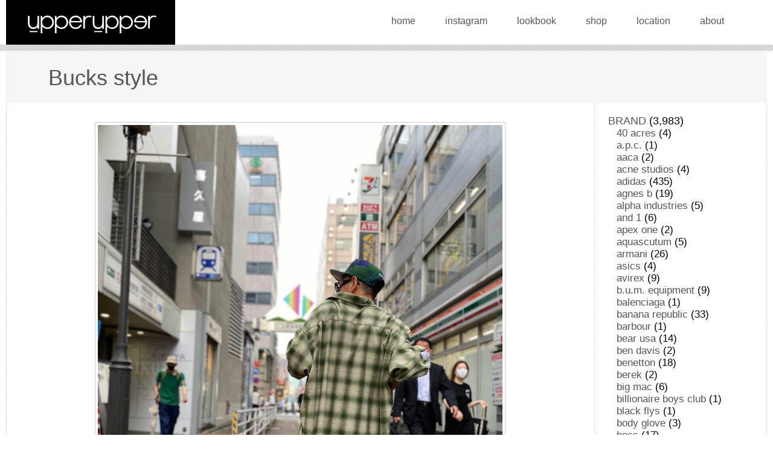

--- FILE ---
content_type: text/html; charset=UTF-8
request_url: https://upperupper.jp/2022/05/28/bucks_style_3/
body_size: 18082
content:
<!doctype html>
<html lang="ja">
<head>
<meta charset="UTF-8">
<meta name="viewport" content="width=device-width,initial-scale=1.0">
<title>Bucks style &#8211; upperupper</title>
<meta name='robots' content='max-image-preview:large' />
<style id='wp-img-auto-sizes-contain-inline-css'>
img:is([sizes=auto i],[sizes^="auto," i]){contain-intrinsic-size:3000px 1500px}
/*# sourceURL=wp-img-auto-sizes-contain-inline-css */
</style>
<style id='wp-block-library-inline-css'>
:root{--wp-block-synced-color:#7a00df;--wp-block-synced-color--rgb:122,0,223;--wp-bound-block-color:var(--wp-block-synced-color);--wp-editor-canvas-background:#ddd;--wp-admin-theme-color:#007cba;--wp-admin-theme-color--rgb:0,124,186;--wp-admin-theme-color-darker-10:#006ba1;--wp-admin-theme-color-darker-10--rgb:0,107,160.5;--wp-admin-theme-color-darker-20:#005a87;--wp-admin-theme-color-darker-20--rgb:0,90,135;--wp-admin-border-width-focus:2px}@media (min-resolution:192dpi){:root{--wp-admin-border-width-focus:1.5px}}.wp-element-button{cursor:pointer}:root .has-very-light-gray-background-color{background-color:#eee}:root .has-very-dark-gray-background-color{background-color:#313131}:root .has-very-light-gray-color{color:#eee}:root .has-very-dark-gray-color{color:#313131}:root .has-vivid-green-cyan-to-vivid-cyan-blue-gradient-background{background:linear-gradient(135deg,#00d084,#0693e3)}:root .has-purple-crush-gradient-background{background:linear-gradient(135deg,#34e2e4,#4721fb 50%,#ab1dfe)}:root .has-hazy-dawn-gradient-background{background:linear-gradient(135deg,#faaca8,#dad0ec)}:root .has-subdued-olive-gradient-background{background:linear-gradient(135deg,#fafae1,#67a671)}:root .has-atomic-cream-gradient-background{background:linear-gradient(135deg,#fdd79a,#004a59)}:root .has-nightshade-gradient-background{background:linear-gradient(135deg,#330968,#31cdcf)}:root .has-midnight-gradient-background{background:linear-gradient(135deg,#020381,#2874fc)}:root{--wp--preset--font-size--normal:16px;--wp--preset--font-size--huge:42px}.has-regular-font-size{font-size:1em}.has-larger-font-size{font-size:2.625em}.has-normal-font-size{font-size:var(--wp--preset--font-size--normal)}.has-huge-font-size{font-size:var(--wp--preset--font-size--huge)}.has-text-align-center{text-align:center}.has-text-align-left{text-align:left}.has-text-align-right{text-align:right}.has-fit-text{white-space:nowrap!important}#end-resizable-editor-section{display:none}.aligncenter{clear:both}.items-justified-left{justify-content:flex-start}.items-justified-center{justify-content:center}.items-justified-right{justify-content:flex-end}.items-justified-space-between{justify-content:space-between}.screen-reader-text{border:0;clip-path:inset(50%);height:1px;margin:-1px;overflow:hidden;padding:0;position:absolute;width:1px;word-wrap:normal!important}.screen-reader-text:focus{background-color:#ddd;clip-path:none;color:#444;display:block;font-size:1em;height:auto;left:5px;line-height:normal;padding:15px 23px 14px;text-decoration:none;top:5px;width:auto;z-index:100000}html :where(.has-border-color){border-style:solid}html :where([style*=border-top-color]){border-top-style:solid}html :where([style*=border-right-color]){border-right-style:solid}html :where([style*=border-bottom-color]){border-bottom-style:solid}html :where([style*=border-left-color]){border-left-style:solid}html :where([style*=border-width]){border-style:solid}html :where([style*=border-top-width]){border-top-style:solid}html :where([style*=border-right-width]){border-right-style:solid}html :where([style*=border-bottom-width]){border-bottom-style:solid}html :where([style*=border-left-width]){border-left-style:solid}html :where(img[class*=wp-image-]){height:auto;max-width:100%}:where(figure){margin:0 0 1em}html :where(.is-position-sticky){--wp-admin--admin-bar--position-offset:var(--wp-admin--admin-bar--height,0px)}@media screen and (max-width:600px){html :where(.is-position-sticky){--wp-admin--admin-bar--position-offset:0px}}

/*# sourceURL=wp-block-library-inline-css */
</style><style id='wp-block-archives-inline-css'>
.wp-block-archives{box-sizing:border-box}.wp-block-archives-dropdown label{display:block}
/*# sourceURL=https://upperupper.jp/cwp/wp-includes/blocks/archives/style.min.css */
</style>
<style id='wp-block-categories-inline-css'>
.wp-block-categories{box-sizing:border-box}.wp-block-categories.alignleft{margin-right:2em}.wp-block-categories.alignright{margin-left:2em}.wp-block-categories.wp-block-categories-dropdown.aligncenter{text-align:center}.wp-block-categories .wp-block-categories__label{display:block;width:100%}
/*# sourceURL=https://upperupper.jp/cwp/wp-includes/blocks/categories/style.min.css */
</style>
<style id='wp-block-image-inline-css'>
.wp-block-image>a,.wp-block-image>figure>a{display:inline-block}.wp-block-image img{box-sizing:border-box;height:auto;max-width:100%;vertical-align:bottom}@media not (prefers-reduced-motion){.wp-block-image img.hide{visibility:hidden}.wp-block-image img.show{animation:show-content-image .4s}}.wp-block-image[style*=border-radius] img,.wp-block-image[style*=border-radius]>a{border-radius:inherit}.wp-block-image.has-custom-border img{box-sizing:border-box}.wp-block-image.aligncenter{text-align:center}.wp-block-image.alignfull>a,.wp-block-image.alignwide>a{width:100%}.wp-block-image.alignfull img,.wp-block-image.alignwide img{height:auto;width:100%}.wp-block-image .aligncenter,.wp-block-image .alignleft,.wp-block-image .alignright,.wp-block-image.aligncenter,.wp-block-image.alignleft,.wp-block-image.alignright{display:table}.wp-block-image .aligncenter>figcaption,.wp-block-image .alignleft>figcaption,.wp-block-image .alignright>figcaption,.wp-block-image.aligncenter>figcaption,.wp-block-image.alignleft>figcaption,.wp-block-image.alignright>figcaption{caption-side:bottom;display:table-caption}.wp-block-image .alignleft{float:left;margin:.5em 1em .5em 0}.wp-block-image .alignright{float:right;margin:.5em 0 .5em 1em}.wp-block-image .aligncenter{margin-left:auto;margin-right:auto}.wp-block-image :where(figcaption){margin-bottom:1em;margin-top:.5em}.wp-block-image.is-style-circle-mask img{border-radius:9999px}@supports ((-webkit-mask-image:none) or (mask-image:none)) or (-webkit-mask-image:none){.wp-block-image.is-style-circle-mask img{border-radius:0;-webkit-mask-image:url('data:image/svg+xml;utf8,<svg viewBox="0 0 100 100" xmlns="http://www.w3.org/2000/svg"><circle cx="50" cy="50" r="50"/></svg>');mask-image:url('data:image/svg+xml;utf8,<svg viewBox="0 0 100 100" xmlns="http://www.w3.org/2000/svg"><circle cx="50" cy="50" r="50"/></svg>');mask-mode:alpha;-webkit-mask-position:center;mask-position:center;-webkit-mask-repeat:no-repeat;mask-repeat:no-repeat;-webkit-mask-size:contain;mask-size:contain}}:root :where(.wp-block-image.is-style-rounded img,.wp-block-image .is-style-rounded img){border-radius:9999px}.wp-block-image figure{margin:0}.wp-lightbox-container{display:flex;flex-direction:column;position:relative}.wp-lightbox-container img{cursor:zoom-in}.wp-lightbox-container img:hover+button{opacity:1}.wp-lightbox-container button{align-items:center;backdrop-filter:blur(16px) saturate(180%);background-color:#5a5a5a40;border:none;border-radius:4px;cursor:zoom-in;display:flex;height:20px;justify-content:center;opacity:0;padding:0;position:absolute;right:16px;text-align:center;top:16px;width:20px;z-index:100}@media not (prefers-reduced-motion){.wp-lightbox-container button{transition:opacity .2s ease}}.wp-lightbox-container button:focus-visible{outline:3px auto #5a5a5a40;outline:3px auto -webkit-focus-ring-color;outline-offset:3px}.wp-lightbox-container button:hover{cursor:pointer;opacity:1}.wp-lightbox-container button:focus{opacity:1}.wp-lightbox-container button:focus,.wp-lightbox-container button:hover,.wp-lightbox-container button:not(:hover):not(:active):not(.has-background){background-color:#5a5a5a40;border:none}.wp-lightbox-overlay{box-sizing:border-box;cursor:zoom-out;height:100vh;left:0;overflow:hidden;position:fixed;top:0;visibility:hidden;width:100%;z-index:100000}.wp-lightbox-overlay .close-button{align-items:center;cursor:pointer;display:flex;justify-content:center;min-height:40px;min-width:40px;padding:0;position:absolute;right:calc(env(safe-area-inset-right) + 16px);top:calc(env(safe-area-inset-top) + 16px);z-index:5000000}.wp-lightbox-overlay .close-button:focus,.wp-lightbox-overlay .close-button:hover,.wp-lightbox-overlay .close-button:not(:hover):not(:active):not(.has-background){background:none;border:none}.wp-lightbox-overlay .lightbox-image-container{height:var(--wp--lightbox-container-height);left:50%;overflow:hidden;position:absolute;top:50%;transform:translate(-50%,-50%);transform-origin:top left;width:var(--wp--lightbox-container-width);z-index:9999999999}.wp-lightbox-overlay .wp-block-image{align-items:center;box-sizing:border-box;display:flex;height:100%;justify-content:center;margin:0;position:relative;transform-origin:0 0;width:100%;z-index:3000000}.wp-lightbox-overlay .wp-block-image img{height:var(--wp--lightbox-image-height);min-height:var(--wp--lightbox-image-height);min-width:var(--wp--lightbox-image-width);width:var(--wp--lightbox-image-width)}.wp-lightbox-overlay .wp-block-image figcaption{display:none}.wp-lightbox-overlay button{background:none;border:none}.wp-lightbox-overlay .scrim{background-color:#fff;height:100%;opacity:.9;position:absolute;width:100%;z-index:2000000}.wp-lightbox-overlay.active{visibility:visible}@media not (prefers-reduced-motion){.wp-lightbox-overlay.active{animation:turn-on-visibility .25s both}.wp-lightbox-overlay.active img{animation:turn-on-visibility .35s both}.wp-lightbox-overlay.show-closing-animation:not(.active){animation:turn-off-visibility .35s both}.wp-lightbox-overlay.show-closing-animation:not(.active) img{animation:turn-off-visibility .25s both}.wp-lightbox-overlay.zoom.active{animation:none;opacity:1;visibility:visible}.wp-lightbox-overlay.zoom.active .lightbox-image-container{animation:lightbox-zoom-in .4s}.wp-lightbox-overlay.zoom.active .lightbox-image-container img{animation:none}.wp-lightbox-overlay.zoom.active .scrim{animation:turn-on-visibility .4s forwards}.wp-lightbox-overlay.zoom.show-closing-animation:not(.active){animation:none}.wp-lightbox-overlay.zoom.show-closing-animation:not(.active) .lightbox-image-container{animation:lightbox-zoom-out .4s}.wp-lightbox-overlay.zoom.show-closing-animation:not(.active) .lightbox-image-container img{animation:none}.wp-lightbox-overlay.zoom.show-closing-animation:not(.active) .scrim{animation:turn-off-visibility .4s forwards}}@keyframes show-content-image{0%{visibility:hidden}99%{visibility:hidden}to{visibility:visible}}@keyframes turn-on-visibility{0%{opacity:0}to{opacity:1}}@keyframes turn-off-visibility{0%{opacity:1;visibility:visible}99%{opacity:0;visibility:visible}to{opacity:0;visibility:hidden}}@keyframes lightbox-zoom-in{0%{transform:translate(calc((-100vw + var(--wp--lightbox-scrollbar-width))/2 + var(--wp--lightbox-initial-left-position)),calc(-50vh + var(--wp--lightbox-initial-top-position))) scale(var(--wp--lightbox-scale))}to{transform:translate(-50%,-50%) scale(1)}}@keyframes lightbox-zoom-out{0%{transform:translate(-50%,-50%) scale(1);visibility:visible}99%{visibility:visible}to{transform:translate(calc((-100vw + var(--wp--lightbox-scrollbar-width))/2 + var(--wp--lightbox-initial-left-position)),calc(-50vh + var(--wp--lightbox-initial-top-position))) scale(var(--wp--lightbox-scale));visibility:hidden}}
/*# sourceURL=https://upperupper.jp/cwp/wp-includes/blocks/image/style.min.css */
</style>
<style id='wp-block-group-inline-css'>
.wp-block-group{box-sizing:border-box}:where(.wp-block-group.wp-block-group-is-layout-constrained){position:relative}
/*# sourceURL=https://upperupper.jp/cwp/wp-includes/blocks/group/style.min.css */
</style>
<style id='wp-block-paragraph-inline-css'>
.is-small-text{font-size:.875em}.is-regular-text{font-size:1em}.is-large-text{font-size:2.25em}.is-larger-text{font-size:3em}.has-drop-cap:not(:focus):first-letter{float:left;font-size:8.4em;font-style:normal;font-weight:100;line-height:.68;margin:.05em .1em 0 0;text-transform:uppercase}body.rtl .has-drop-cap:not(:focus):first-letter{float:none;margin-left:.1em}p.has-drop-cap.has-background{overflow:hidden}:root :where(p.has-background){padding:1.25em 2.375em}:where(p.has-text-color:not(.has-link-color)) a{color:inherit}p.has-text-align-left[style*="writing-mode:vertical-lr"],p.has-text-align-right[style*="writing-mode:vertical-rl"]{rotate:180deg}
/*# sourceURL=https://upperupper.jp/cwp/wp-includes/blocks/paragraph/style.min.css */
</style>
<link rel='stylesheet' id='wc-blocks-style-css' href='https://upperupper.jp/cwp/wp-content/plugins/woocommerce/assets/client/blocks/wc-blocks.css?ver=wc-10.3.7' media='all' />
<style id='global-styles-inline-css'>
:root{--wp--preset--aspect-ratio--square: 1;--wp--preset--aspect-ratio--4-3: 4/3;--wp--preset--aspect-ratio--3-4: 3/4;--wp--preset--aspect-ratio--3-2: 3/2;--wp--preset--aspect-ratio--2-3: 2/3;--wp--preset--aspect-ratio--16-9: 16/9;--wp--preset--aspect-ratio--9-16: 9/16;--wp--preset--color--black: #000000;--wp--preset--color--cyan-bluish-gray: #abb8c3;--wp--preset--color--white: #ffffff;--wp--preset--color--pale-pink: #f78da7;--wp--preset--color--vivid-red: #cf2e2e;--wp--preset--color--luminous-vivid-orange: #ff6900;--wp--preset--color--luminous-vivid-amber: #fcb900;--wp--preset--color--light-green-cyan: #7bdcb5;--wp--preset--color--vivid-green-cyan: #00d084;--wp--preset--color--pale-cyan-blue: #8ed1fc;--wp--preset--color--vivid-cyan-blue: #0693e3;--wp--preset--color--vivid-purple: #9b51e0;--wp--preset--gradient--vivid-cyan-blue-to-vivid-purple: linear-gradient(135deg,rgb(6,147,227) 0%,rgb(155,81,224) 100%);--wp--preset--gradient--light-green-cyan-to-vivid-green-cyan: linear-gradient(135deg,rgb(122,220,180) 0%,rgb(0,208,130) 100%);--wp--preset--gradient--luminous-vivid-amber-to-luminous-vivid-orange: linear-gradient(135deg,rgb(252,185,0) 0%,rgb(255,105,0) 100%);--wp--preset--gradient--luminous-vivid-orange-to-vivid-red: linear-gradient(135deg,rgb(255,105,0) 0%,rgb(207,46,46) 100%);--wp--preset--gradient--very-light-gray-to-cyan-bluish-gray: linear-gradient(135deg,rgb(238,238,238) 0%,rgb(169,184,195) 100%);--wp--preset--gradient--cool-to-warm-spectrum: linear-gradient(135deg,rgb(74,234,220) 0%,rgb(151,120,209) 20%,rgb(207,42,186) 40%,rgb(238,44,130) 60%,rgb(251,105,98) 80%,rgb(254,248,76) 100%);--wp--preset--gradient--blush-light-purple: linear-gradient(135deg,rgb(255,206,236) 0%,rgb(152,150,240) 100%);--wp--preset--gradient--blush-bordeaux: linear-gradient(135deg,rgb(254,205,165) 0%,rgb(254,45,45) 50%,rgb(107,0,62) 100%);--wp--preset--gradient--luminous-dusk: linear-gradient(135deg,rgb(255,203,112) 0%,rgb(199,81,192) 50%,rgb(65,88,208) 100%);--wp--preset--gradient--pale-ocean: linear-gradient(135deg,rgb(255,245,203) 0%,rgb(182,227,212) 50%,rgb(51,167,181) 100%);--wp--preset--gradient--electric-grass: linear-gradient(135deg,rgb(202,248,128) 0%,rgb(113,206,126) 100%);--wp--preset--gradient--midnight: linear-gradient(135deg,rgb(2,3,129) 0%,rgb(40,116,252) 100%);--wp--preset--font-size--small: 13px;--wp--preset--font-size--medium: 20px;--wp--preset--font-size--large: 36px;--wp--preset--font-size--x-large: 42px;--wp--preset--spacing--20: 0.44rem;--wp--preset--spacing--30: 0.67rem;--wp--preset--spacing--40: 1rem;--wp--preset--spacing--50: 1.5rem;--wp--preset--spacing--60: 2.25rem;--wp--preset--spacing--70: 3.38rem;--wp--preset--spacing--80: 5.06rem;--wp--preset--shadow--natural: 6px 6px 9px rgba(0, 0, 0, 0.2);--wp--preset--shadow--deep: 12px 12px 50px rgba(0, 0, 0, 0.4);--wp--preset--shadow--sharp: 6px 6px 0px rgba(0, 0, 0, 0.2);--wp--preset--shadow--outlined: 6px 6px 0px -3px rgb(255, 255, 255), 6px 6px rgb(0, 0, 0);--wp--preset--shadow--crisp: 6px 6px 0px rgb(0, 0, 0);}:where(.is-layout-flex){gap: 0.5em;}:where(.is-layout-grid){gap: 0.5em;}body .is-layout-flex{display: flex;}.is-layout-flex{flex-wrap: wrap;align-items: center;}.is-layout-flex > :is(*, div){margin: 0;}body .is-layout-grid{display: grid;}.is-layout-grid > :is(*, div){margin: 0;}:where(.wp-block-columns.is-layout-flex){gap: 2em;}:where(.wp-block-columns.is-layout-grid){gap: 2em;}:where(.wp-block-post-template.is-layout-flex){gap: 1.25em;}:where(.wp-block-post-template.is-layout-grid){gap: 1.25em;}.has-black-color{color: var(--wp--preset--color--black) !important;}.has-cyan-bluish-gray-color{color: var(--wp--preset--color--cyan-bluish-gray) !important;}.has-white-color{color: var(--wp--preset--color--white) !important;}.has-pale-pink-color{color: var(--wp--preset--color--pale-pink) !important;}.has-vivid-red-color{color: var(--wp--preset--color--vivid-red) !important;}.has-luminous-vivid-orange-color{color: var(--wp--preset--color--luminous-vivid-orange) !important;}.has-luminous-vivid-amber-color{color: var(--wp--preset--color--luminous-vivid-amber) !important;}.has-light-green-cyan-color{color: var(--wp--preset--color--light-green-cyan) !important;}.has-vivid-green-cyan-color{color: var(--wp--preset--color--vivid-green-cyan) !important;}.has-pale-cyan-blue-color{color: var(--wp--preset--color--pale-cyan-blue) !important;}.has-vivid-cyan-blue-color{color: var(--wp--preset--color--vivid-cyan-blue) !important;}.has-vivid-purple-color{color: var(--wp--preset--color--vivid-purple) !important;}.has-black-background-color{background-color: var(--wp--preset--color--black) !important;}.has-cyan-bluish-gray-background-color{background-color: var(--wp--preset--color--cyan-bluish-gray) !important;}.has-white-background-color{background-color: var(--wp--preset--color--white) !important;}.has-pale-pink-background-color{background-color: var(--wp--preset--color--pale-pink) !important;}.has-vivid-red-background-color{background-color: var(--wp--preset--color--vivid-red) !important;}.has-luminous-vivid-orange-background-color{background-color: var(--wp--preset--color--luminous-vivid-orange) !important;}.has-luminous-vivid-amber-background-color{background-color: var(--wp--preset--color--luminous-vivid-amber) !important;}.has-light-green-cyan-background-color{background-color: var(--wp--preset--color--light-green-cyan) !important;}.has-vivid-green-cyan-background-color{background-color: var(--wp--preset--color--vivid-green-cyan) !important;}.has-pale-cyan-blue-background-color{background-color: var(--wp--preset--color--pale-cyan-blue) !important;}.has-vivid-cyan-blue-background-color{background-color: var(--wp--preset--color--vivid-cyan-blue) !important;}.has-vivid-purple-background-color{background-color: var(--wp--preset--color--vivid-purple) !important;}.has-black-border-color{border-color: var(--wp--preset--color--black) !important;}.has-cyan-bluish-gray-border-color{border-color: var(--wp--preset--color--cyan-bluish-gray) !important;}.has-white-border-color{border-color: var(--wp--preset--color--white) !important;}.has-pale-pink-border-color{border-color: var(--wp--preset--color--pale-pink) !important;}.has-vivid-red-border-color{border-color: var(--wp--preset--color--vivid-red) !important;}.has-luminous-vivid-orange-border-color{border-color: var(--wp--preset--color--luminous-vivid-orange) !important;}.has-luminous-vivid-amber-border-color{border-color: var(--wp--preset--color--luminous-vivid-amber) !important;}.has-light-green-cyan-border-color{border-color: var(--wp--preset--color--light-green-cyan) !important;}.has-vivid-green-cyan-border-color{border-color: var(--wp--preset--color--vivid-green-cyan) !important;}.has-pale-cyan-blue-border-color{border-color: var(--wp--preset--color--pale-cyan-blue) !important;}.has-vivid-cyan-blue-border-color{border-color: var(--wp--preset--color--vivid-cyan-blue) !important;}.has-vivid-purple-border-color{border-color: var(--wp--preset--color--vivid-purple) !important;}.has-vivid-cyan-blue-to-vivid-purple-gradient-background{background: var(--wp--preset--gradient--vivid-cyan-blue-to-vivid-purple) !important;}.has-light-green-cyan-to-vivid-green-cyan-gradient-background{background: var(--wp--preset--gradient--light-green-cyan-to-vivid-green-cyan) !important;}.has-luminous-vivid-amber-to-luminous-vivid-orange-gradient-background{background: var(--wp--preset--gradient--luminous-vivid-amber-to-luminous-vivid-orange) !important;}.has-luminous-vivid-orange-to-vivid-red-gradient-background{background: var(--wp--preset--gradient--luminous-vivid-orange-to-vivid-red) !important;}.has-very-light-gray-to-cyan-bluish-gray-gradient-background{background: var(--wp--preset--gradient--very-light-gray-to-cyan-bluish-gray) !important;}.has-cool-to-warm-spectrum-gradient-background{background: var(--wp--preset--gradient--cool-to-warm-spectrum) !important;}.has-blush-light-purple-gradient-background{background: var(--wp--preset--gradient--blush-light-purple) !important;}.has-blush-bordeaux-gradient-background{background: var(--wp--preset--gradient--blush-bordeaux) !important;}.has-luminous-dusk-gradient-background{background: var(--wp--preset--gradient--luminous-dusk) !important;}.has-pale-ocean-gradient-background{background: var(--wp--preset--gradient--pale-ocean) !important;}.has-electric-grass-gradient-background{background: var(--wp--preset--gradient--electric-grass) !important;}.has-midnight-gradient-background{background: var(--wp--preset--gradient--midnight) !important;}.has-small-font-size{font-size: var(--wp--preset--font-size--small) !important;}.has-medium-font-size{font-size: var(--wp--preset--font-size--medium) !important;}.has-large-font-size{font-size: var(--wp--preset--font-size--large) !important;}.has-x-large-font-size{font-size: var(--wp--preset--font-size--x-large) !important;}
/*# sourceURL=global-styles-inline-css */
</style>

<style id='classic-theme-styles-inline-css'>
/*! This file is auto-generated */
.wp-block-button__link{color:#fff;background-color:#32373c;border-radius:9999px;box-shadow:none;text-decoration:none;padding:calc(.667em + 2px) calc(1.333em + 2px);font-size:1.125em}.wp-block-file__button{background:#32373c;color:#fff;text-decoration:none}
/*# sourceURL=/wp-includes/css/classic-themes.min.css */
</style>
<link rel='stylesheet' id='woocommerce-layout-css' href='https://upperupper.jp/cwp/wp-content/plugins/woocommerce/assets/css/woocommerce-layout.css?ver=10.3.7' media='all' />
<link rel='stylesheet' id='woocommerce-smallscreen-css' href='https://upperupper.jp/cwp/wp-content/plugins/woocommerce/assets/css/woocommerce-smallscreen.css?ver=10.3.7' media='only screen and (max-width: 768px)' />
<link rel='stylesheet' id='woocommerce-general-css' href='https://upperupper.jp/cwp/wp-content/plugins/woocommerce/assets/css/woocommerce.css?ver=10.3.7' media='all' />
<style id='woocommerce-inline-inline-css'>
.woocommerce form .form-row .required { visibility: visible; }
/*# sourceURL=woocommerce-inline-inline-css */
</style>
<link rel='stylesheet' id='gateway-css' href='https://upperupper.jp/cwp/wp-content/plugins/woocommerce-paypal-payments/modules/ppcp-button/assets/css/gateway.css?ver=3.3.2' media='all' />
<link rel='stylesheet' id='brands-styles-css' href='https://upperupper.jp/cwp/wp-content/plugins/woocommerce/assets/css/brands.css?ver=10.3.7' media='all' />
<link rel='stylesheet' id='upperupper-style-css' href='https://upperupper.jp/cwp/wp-content/themes/upperupper/style.css?ver=1.0.0' media='all and (min-width:1024px)' />
<link rel='stylesheet' id='upperupper-style2-css' href='https://upperupper.jp/cwp/wp-content/themes/upperupper/mobile.css?ver=1.0.0' media='all and (max-width:1023px)' />
<script src="https://upperupper.jp/cwp/wp-content/themes/upperupper/js/jquery-3.6.0.min.js?ver=3.6.0" id="jquery-js"></script>
<script src="https://upperupper.jp/cwp/wp-content/themes/upperupper/js/jquery-migrate-3.3.2.min.js?ver=3.3.2" id="jquery-migrate-js"></script>
<script src="https://upperupper.jp/cwp/wp-content/plugins/woocommerce/assets/js/jquery-blockui/jquery.blockUI.min.js?ver=2.7.0-wc.10.3.7" id="wc-jquery-blockui-js" defer data-wp-strategy="defer"></script>
<script id="wc-add-to-cart-js-extra">
var wc_add_to_cart_params = {"ajax_url":"/cwp/wp-admin/admin-ajax.php","wc_ajax_url":"/?wc-ajax=%%endpoint%%","i18n_view_cart":"\u30ab\u30fc\u30c8\u3092\u8868\u793a","cart_url":"https://upperupper.jp/cart/","is_cart":"","cart_redirect_after_add":"no"};
//# sourceURL=wc-add-to-cart-js-extra
</script>
<script src="https://upperupper.jp/cwp/wp-content/plugins/woocommerce/assets/js/frontend/add-to-cart.min.js?ver=10.3.7" id="wc-add-to-cart-js" defer data-wp-strategy="defer"></script>
<script src="https://upperupper.jp/cwp/wp-content/plugins/woocommerce/assets/js/js-cookie/js.cookie.min.js?ver=2.1.4-wc.10.3.7" id="wc-js-cookie-js" defer data-wp-strategy="defer"></script>
<script id="woocommerce-js-extra">
var woocommerce_params = {"ajax_url":"/cwp/wp-admin/admin-ajax.php","wc_ajax_url":"/?wc-ajax=%%endpoint%%","i18n_password_show":"Show password","i18n_password_hide":"Hide password"};
//# sourceURL=woocommerce-js-extra
</script>
<script src="https://upperupper.jp/cwp/wp-content/plugins/woocommerce/assets/js/frontend/woocommerce.min.js?ver=10.3.7" id="woocommerce-js" defer data-wp-strategy="defer"></script>
	<noscript><style>.woocommerce-product-gallery{ opacity: 1 !important; }</style></noscript>
	
<link rel='stylesheet' id='wc-stripe-blocks-checkout-style-css' href='https://upperupper.jp/cwp/wp-content/plugins/woocommerce-gateway-stripe/build/upe-blocks.css?ver=5149cca93b0373758856' media='all' />
</head>

<body class="wp-singular post-template-default single single-post postid-5195 single-format-standard wp-theme-upperupper theme-upperupper woocommerce-no-js">

<div id="header">
<div class="header_inner">
<h1 id="logo" class="gradation"><a href="https://upperupper.jp/" rel="home"><img src="https://upperupper.jp/cwp/wp-content/themes/upperupper/img/title_logo.png" width="279" height="64" alt="upperupper"></a></h1>

<ul id="nav">
<li class="btn_home"><a href="https://upperupper.jp/">home</a></li>
<li class="btn_instagram"><a href="https://www.instagram.com/uprupr/" target="_blank">instagram</a></li>
<li class="btn_lookbook"><a href="/lookbook/">lookbook</a></li>
<li class="btn_shop"><a href="https://uprupr.base.shop" target="_blank">shop</a></li>
<li class="btn_location"><a href="/location/">location</a></li>
<li class="btn_about"><a href="https://uprupr.base.shop/about" target="_blank">about</a></li>
</ul>
<!-- .header_inner end--></div>
<!-- #header end--></div>







<main id="contents">
<h1 class="entry-title">Bucks style</h1>
<div id="entryset">

<div id="main" class="entry">

<figure class="wp-block-image"><img decoding="async" src="/lookbookdata/entry_img/%E5%86%99%E7%9C%9F%202022-05-27%2017%2044%2035.jpeg" alt="写真 2022-05-27 17 44 35.jpeg"/></figure>



<figure class="wp-block-image"><img decoding="async" src="/lookbookdata/entry_img/%E5%86%99%E7%9C%9F%202022-05-27%2017%2044%2053.jpeg" alt="写真 2022-05-27 17 44 53.jpeg"/></figure>



<figure class="wp-block-image"><img decoding="async" src="/lookbookdata/entry_img/%E5%86%99%E7%9C%9F%202022-05-27%2017%2050%2053.jpeg" alt="写真 2022-05-27 17 50 53.jpeg"/></figure>



<figure class="wp-block-image"><img decoding="async" src="/lookbookdata/entry_img/%E5%86%99%E7%9C%9F%202022-05-27%2017%2049%2055.jpeg" alt="写真 2022-05-27 17 49 55.jpeg"/></figure>



<figure class="wp-block-image"><img decoding="async" src="/lookbookdata/entry_img/%E5%86%99%E7%9C%9F%202022-05-27%2017%2051%2034.jpeg" alt="写真 2022-05-27 17 51 34.jpeg"/></figure>



<figure class="wp-block-image"><img decoding="async" src="/lookbookdata/entry_img/%E5%86%99%E7%9C%9F%202022-05-27%2017%2055%2054.jpeg" alt="写真 2022-05-27 17 55 54.jpeg"/></figure>



<figure class="wp-block-image"><img decoding="async" src="/lookbookdata/entry_img/%E5%86%99%E7%9C%9F%202022-05-27%2017%2057%2053.jpeg" alt="写真 2022-05-27 17 57 53.jpeg"/></figure>



<p>Carhartt 20&#8217;s shadow plaid cotton shirt XXL ¥6,800+tax</p>



<p>Giorgio Armani 10&#8217;s Italy made black cotton dress shirt M ¥8,300+tax</p>



<p>Polo RL 10&#8217;s pony logo white linen shirt <span style="color: #ff0000;">sold</span></p>



<p>Mitchell &amp; Ness 20&#8217;s NBA Milwaukee Bucks Jumbotron shorts L ¥11,000+tax</p>



<p>Mitchell &amp; Ness 20&#8217;s NBA Milwaukee Bucks marble snapback cap ¥5,000+tax</p>



<p>Salvatore Ferragamo silk scarf ¥7,800+tax</p>



<p>Bostonian 90&#8217;s vintage USA made shell cordovan leather shoes US 8 ¥26,800+tax</p>

<ul class="entry_footer">
<li>Category : <a href="https://upperupper.jp/category/brand/armani/" rel="category tag">armani</a> , <a href="https://upperupper.jp/category/brand/" rel="category tag">BRAND</a> , <a href="https://upperupper.jp/category/brand/carhartt/" rel="category tag">carhartt</a> , <a href="https://upperupper.jp/category/item/headwear/" rel="category tag">headwear</a> , <a href="https://upperupper.jp/category/item/" rel="category tag">ITEM</a> , <a href="https://upperupper.jp/category/brand/mitchell-ness/" rel="category tag">mitchell &amp; ness</a> , <a href="https://upperupper.jp/category/other/" rel="category tag">OTHER</a> , <a href="https://upperupper.jp/category/brand/ralph-lauren/" rel="category tag">ralph lauren</a> , <a href="https://upperupper.jp/category/item/scarf-bandana-tie/" rel="category tag">scarf, bandana, tie</a> , <a href="https://upperupper.jp/category/item/shirt/" rel="category tag">shirt</a> , <a href="https://upperupper.jp/category/item/shoes/" rel="category tag">shoes</a> , <a href="https://upperupper.jp/category/item/shorts/" rel="category tag">shorts</a></li>
<li>28 May, 2022</li>
<!-- entry_footer --></ul>

<ul class="paginator">
<li><a href="https://upperupper.jp/2022/05/27/black_raiders_style_1/" rel="prev">prev</a></li>
<li><a href="https://upperupper.jp/2022/05/28/panthers_style_1/" rel="next">next</a></li>
</ul>


<!-- #main --></div>
<!--entryset end--></div>

<aside id="sub" class="widget-area">
<section id="block-6" class="widget widget_block">
<div class="wp-block-group"><div class="wp-block-group__inner-container is-layout-flow wp-block-group-is-layout-flow"><ul class="wp-block-categories-list wp-block-categories">	<li class="cat-item cat-item-36"><a href="https://upperupper.jp/category/brand/">BRAND</a> (3,983)
<ul class='children'>
	<li class="cat-item cat-item-184"><a href="https://upperupper.jp/category/brand/40-acres/">40 acres</a> (4)
</li>
	<li class="cat-item cat-item-271"><a href="https://upperupper.jp/category/brand/a-p-c/">a.p.c.</a> (1)
</li>
	<li class="cat-item cat-item-297"><a href="https://upperupper.jp/category/brand/aaca/">aaca</a> (2)
</li>
	<li class="cat-item cat-item-223"><a href="https://upperupper.jp/category/brand/acne-studios/">acne studios</a> (4)
</li>
	<li class="cat-item cat-item-43"><a href="https://upperupper.jp/category/brand/adidas/">adidas</a> (435)
</li>
	<li class="cat-item cat-item-107"><a href="https://upperupper.jp/category/brand/agnes-b/">agnes b</a> (19)
</li>
	<li class="cat-item cat-item-233"><a href="https://upperupper.jp/category/brand/alpha-industries/">alpha industries</a> (5)
</li>
	<li class="cat-item cat-item-305"><a href="https://upperupper.jp/category/brand/and-1/">and 1</a> (6)
</li>
	<li class="cat-item cat-item-234"><a href="https://upperupper.jp/category/brand/apex-one/">apex one</a> (2)
</li>
	<li class="cat-item cat-item-237"><a href="https://upperupper.jp/category/brand/aquascutum/">aquascutum</a> (5)
</li>
	<li class="cat-item cat-item-159"><a href="https://upperupper.jp/category/brand/armani/">armani</a> (26)
</li>
	<li class="cat-item cat-item-179"><a href="https://upperupper.jp/category/brand/asics/">asics</a> (4)
</li>
	<li class="cat-item cat-item-212"><a href="https://upperupper.jp/category/brand/avirex/">avirex</a> (9)
</li>
	<li class="cat-item cat-item-222"><a href="https://upperupper.jp/category/brand/b-u-m-equipment/">b.u.m. equipment</a> (9)
</li>
	<li class="cat-item cat-item-279"><a href="https://upperupper.jp/category/brand/balenciaga/">balenciaga</a> (1)
</li>
	<li class="cat-item cat-item-192"><a href="https://upperupper.jp/category/brand/banana-republic/">banana republic</a> (33)
</li>
	<li class="cat-item cat-item-296"><a href="https://upperupper.jp/category/brand/barbour/">barbour</a> (1)
</li>
	<li class="cat-item cat-item-213"><a href="https://upperupper.jp/category/brand/bear-usa/">bear usa</a> (14)
</li>
	<li class="cat-item cat-item-289"><a href="https://upperupper.jp/category/brand/ben-davis/">ben davis</a> (2)
</li>
	<li class="cat-item cat-item-61"><a href="https://upperupper.jp/category/brand/benetton/">benetton</a> (18)
</li>
	<li class="cat-item cat-item-147"><a href="https://upperupper.jp/category/brand/berek/">berek</a> (2)
</li>
	<li class="cat-item cat-item-70"><a href="https://upperupper.jp/category/brand/big-mac/">big mac</a> (6)
</li>
	<li class="cat-item cat-item-301"><a href="https://upperupper.jp/category/brand/billionaire-boys-club/">billionaire boys club</a> (1)
</li>
	<li class="cat-item cat-item-255"><a href="https://upperupper.jp/category/brand/black-flys/">black flys</a> (1)
</li>
	<li class="cat-item cat-item-274"><a href="https://upperupper.jp/category/brand/body-glove/">body glove</a> (3)
</li>
	<li class="cat-item cat-item-228"><a href="https://upperupper.jp/category/brand/boss/">boss</a> (17)
</li>
	<li class="cat-item cat-item-105"><a href="https://upperupper.jp/category/brand/british-knights/">british knights</a> (4)
</li>
	<li class="cat-item cat-item-140"><a href="https://upperupper.jp/category/brand/brooks-brothers/">brooks brothers</a> (19)
</li>
	<li class="cat-item cat-item-227"><a href="https://upperupper.jp/category/brand/bugle-boy/">bugle boy</a> (2)
</li>
	<li class="cat-item cat-item-158"><a href="https://upperupper.jp/category/brand/burberrys/">burberrys</a> (21)
</li>
	<li class="cat-item cat-item-298"><a href="https://upperupper.jp/category/brand/cabelas/">cabela&#039;s</a> (6)
</li>
	<li class="cat-item cat-item-133"><a href="https://upperupper.jp/category/brand/calvin-klein/">calvin klein</a> (53)
</li>
	<li class="cat-item cat-item-276"><a href="https://upperupper.jp/category/brand/canada-goose/">canada goose</a> (1)
</li>
	<li class="cat-item cat-item-167"><a href="https://upperupper.jp/category/brand/carhartt/">carhartt</a> (312)
</li>
	<li class="cat-item cat-item-106"><a href="https://upperupper.jp/category/brand/carters/">carter&#039;s</a> (1)
</li>
	<li class="cat-item cat-item-300"><a href="https://upperupper.jp/category/brand/castelbajac/">castelbajac</a> (5)
</li>
	<li class="cat-item cat-item-262"><a href="https://upperupper.jp/category/brand/caterpillar/">caterpillar</a> (8)
</li>
	<li class="cat-item cat-item-186"><a href="https://upperupper.jp/category/brand/ccm/">ccm</a> (29)
</li>
	<li class="cat-item cat-item-95"><a href="https://upperupper.jp/category/brand/chalk-line/">chalk line</a> (29)
</li>
	<li class="cat-item cat-item-48"><a href="https://upperupper.jp/category/brand/champion/">champion</a> (420)
</li>
	<li class="cat-item cat-item-293"><a href="https://upperupper.jp/category/brand/chase/">chase</a> (11)
</li>
	<li class="cat-item cat-item-108"><a href="https://upperupper.jp/category/brand/chippewa/">chippewa</a> (1)
</li>
	<li class="cat-item cat-item-66"><a href="https://upperupper.jp/category/brand/christian-dior/">christian dior</a> (17)
</li>
	<li class="cat-item cat-item-87"><a href="https://upperupper.jp/category/brand/cliff-engle/">cliff engle</a> (20)
</li>
	<li class="cat-item cat-item-168"><a href="https://upperupper.jp/category/brand/club-monaco/">club monaco</a> (6)
</li>
	<li class="cat-item cat-item-166"><a href="https://upperupper.jp/category/brand/coach/">coach</a> (5)
</li>
	<li class="cat-item cat-item-59"><a href="https://upperupper.jp/category/brand/coca-cola/">coca cola</a> (26)
</li>
	<li class="cat-item cat-item-217"><a href="https://upperupper.jp/category/brand/cole-haan/">cole haan</a> (4)
</li>
	<li class="cat-item cat-item-139"><a href="https://upperupper.jp/category/brand/columbia/">columbia</a> (191)
</li>
	<li class="cat-item cat-item-263"><a href="https://upperupper.jp/category/brand/comme-des-garcons/">comme des garçons</a> (2)
</li>
	<li class="cat-item cat-item-282"><a href="https://upperupper.jp/category/brand/converse/">converse</a> (4)
</li>
	<li class="cat-item cat-item-62"><a href="https://upperupper.jp/category/brand/coogi/">coogi</a> (54)
</li>
	<li class="cat-item cat-item-129"><a href="https://upperupper.jp/category/brand/crazee-wear/">crazee wear</a> (2)
</li>
	<li class="cat-item cat-item-67"><a href="https://upperupper.jp/category/brand/cross-colours/">cross colours</a> (90)
</li>
	<li class="cat-item cat-item-164"><a href="https://upperupper.jp/category/brand/cybertek/">cybertek</a> (2)
</li>
	<li class="cat-item cat-item-215"><a href="https://upperupper.jp/category/brand/danner/">danner</a> (19)
</li>
	<li class="cat-item cat-item-294"><a href="https://upperupper.jp/category/brand/davoucci/">davoucci</a> (8)
</li>
	<li class="cat-item cat-item-286"><a href="https://upperupper.jp/category/brand/denver-hayes/">denver hayes</a> (2)
</li>
	<li class="cat-item cat-item-176"><a href="https://upperupper.jp/category/brand/dickies/">dickies</a> (55)
</li>
	<li class="cat-item cat-item-264"><a href="https://upperupper.jp/category/brand/diesel/">diesel</a> (4)
</li>
	<li class="cat-item cat-item-98"><a href="https://upperupper.jp/category/brand/dkny/">dkny</a> (51)
</li>
	<li class="cat-item cat-item-202"><a href="https://upperupper.jp/category/brand/dobbs/">dobbs</a> (43)
</li>
	<li class="cat-item cat-item-82"><a href="https://upperupper.jp/category/brand/dooney-bourke/">dooney &amp; bourke</a> (3)
</li>
	<li class="cat-item cat-item-91"><a href="https://upperupper.jp/category/brand/double-goose/">double goose</a> (6)
</li>
	<li class="cat-item cat-item-162"><a href="https://upperupper.jp/category/brand/drum-major/">drum major</a> (1)
</li>
	<li class="cat-item cat-item-165"><a href="https://upperupper.jp/category/brand/dunhill/">dunhill</a> (1)
</li>
	<li class="cat-item cat-item-250"><a href="https://upperupper.jp/category/brand/ecko/">ecko</a> (11)
</li>
	<li class="cat-item cat-item-190"><a href="https://upperupper.jp/category/brand/eddie-bauer/">eddie bauer</a> (106)
</li>
	<li class="cat-item cat-item-211"><a href="https://upperupper.jp/category/brand/enyce/">enyce</a> (4)
</li>
	<li class="cat-item cat-item-152"><a href="https://upperupper.jp/category/brand/ernst-engel/">ernst engel</a> (1)
</li>
	<li class="cat-item cat-item-242"><a href="https://upperupper.jp/category/brand/esleep/">esleep</a> (2)
</li>
	<li class="cat-item cat-item-193"><a href="https://upperupper.jp/category/brand/esprit/">esprit</a> (10)
</li>
	<li class="cat-item cat-item-226"><a href="https://upperupper.jp/category/brand/ezze-wear/">ezze wear</a> (2)
</li>
	<li class="cat-item cat-item-136"><a href="https://upperupper.jp/category/brand/felco/">felco</a> (2)
</li>
	<li class="cat-item cat-item-292"><a href="https://upperupper.jp/category/brand/ferragamo/">ferragamo</a> (2)
</li>
	<li class="cat-item cat-item-89"><a href="https://upperupper.jp/category/brand/fila/">fila</a> (49)
</li>
	<li class="cat-item cat-item-285"><a href="https://upperupper.jp/category/brand/filson/">filson</a> (2)
</li>
	<li class="cat-item cat-item-243"><a href="https://upperupper.jp/category/brand/first-down/">first down</a> (1)
</li>
	<li class="cat-item cat-item-283"><a href="https://upperupper.jp/category/brand/fox/">fox</a> (4)
</li>
	<li class="cat-item cat-item-291"><a href="https://upperupper.jp/category/brand/fruit-of-the-loom/">fruit of the loom</a> (11)
</li>
	<li class="cat-item cat-item-175"><a href="https://upperupper.jp/category/brand/fubu/">fubu</a> (120)
</li>
	<li class="cat-item cat-item-163"><a href="https://upperupper.jp/category/brand/fuda-international/">fuda international</a> (5)
</li>
	<li class="cat-item cat-item-143"><a href="https://upperupper.jp/category/brand/g-iii/">g-III</a> (32)
</li>
	<li class="cat-item cat-item-119"><a href="https://upperupper.jp/category/brand/g-h-bass/">g.h. bass</a> (1)
</li>
	<li class="cat-item cat-item-209"><a href="https://upperupper.jp/category/brand/gap/">gap</a> (122)
</li>
	<li class="cat-item cat-item-173"><a href="https://upperupper.jp/category/brand/get-used/">get used</a> (7)
</li>
	<li class="cat-item cat-item-115"><a href="https://upperupper.jp/category/brand/giorgio-armani/">giorgio armani</a> (2)
</li>
	<li class="cat-item cat-item-58"><a href="https://upperupper.jp/category/brand/girbaud/">girbaud</a> (236)
</li>
	<li class="cat-item cat-item-203"><a href="https://upperupper.jp/category/brand/gitano/">gitano</a> (2)
</li>
	<li class="cat-item cat-item-80"><a href="https://upperupper.jp/category/brand/givenchy/">givenchy</a> (9)
</li>
	<li class="cat-item cat-item-127"><a href="https://upperupper.jp/category/brand/gotcha/">gotcha</a> (6)
</li>
	<li class="cat-item cat-item-270"><a href="https://upperupper.jp/category/brand/gramicci/">gramicci</a> (3)
</li>
	<li class="cat-item cat-item-198"><a href="https://upperupper.jp/category/brand/gucci/">gucci</a> (13)
</li>
	<li class="cat-item cat-item-88"><a href="https://upperupper.jp/category/brand/guess/">guess</a> (147)
</li>
	<li class="cat-item cat-item-269"><a href="https://upperupper.jp/category/brand/harley-davidson/">harley davidson</a> (14)
</li>
	<li class="cat-item cat-item-265"><a href="https://upperupper.jp/category/brand/harris-tweed/">harris tweed</a> (12)
</li>
	<li class="cat-item cat-item-169"><a href="https://upperupper.jp/category/brand/helly-hansen/">helly hansen</a> (12)
</li>
	<li class="cat-item cat-item-224"><a href="https://upperupper.jp/category/brand/hobie/">hobie</a> (4)
</li>
	<li class="cat-item cat-item-161"><a href="https://upperupper.jp/category/brand/horace-partridge/">horace partridge</a> (2)
</li>
	<li class="cat-item cat-item-172"><a href="https://upperupper.jp/category/brand/hugo-boss/">hugo boss</a> (9)
</li>
	<li class="cat-item cat-item-272"><a href="https://upperupper.jp/category/brand/hummel/">hummel</a> (1)
</li>
	<li class="cat-item cat-item-96"><a href="https://upperupper.jp/category/brand/hush-puppies/">hush puppies</a> (6)
</li>
	<li class="cat-item cat-item-86"><a href="https://upperupper.jp/category/brand/iceberg/">iceberg</a> (23)
</li>
	<li class="cat-item cat-item-170"><a href="https://upperupper.jp/category/brand/ike-behar/">ike behar</a> (1)
</li>
	<li class="cat-item cat-item-151"><a href="https://upperupper.jp/category/brand/izod/">izod</a> (12)
</li>
	<li class="cat-item cat-item-199"><a href="https://upperupper.jp/category/brand/j-crew/">j.crew</a> (12)
</li>
	<li class="cat-item cat-item-78"><a href="https://upperupper.jp/category/brand/jackie-vital/">jackie vital</a> (3)
</li>
	<li class="cat-item cat-item-225"><a href="https://upperupper.jp/category/brand/jams-world/">jams world</a> (11)
</li>
	<li class="cat-item cat-item-277"><a href="https://upperupper.jp/category/brand/jansport/">jansport</a> (4)
</li>
	<li class="cat-item cat-item-177"><a href="https://upperupper.jp/category/brand/jc-penney/">jc penney</a> (7)
</li>
	<li class="cat-item cat-item-132"><a href="https://upperupper.jp/category/brand/jeff-hamilton/">jeff hamilton</a> (35)
</li>
	<li class="cat-item cat-item-153"><a href="https://upperupper.jp/category/brand/jekel/">jekel</a> (1)
</li>
	<li class="cat-item cat-item-121"><a href="https://upperupper.jp/category/brand/jimmyz/">jimmy&#039;z</a> (1)
</li>
	<li class="cat-item cat-item-118"><a href="https://upperupper.jp/category/brand/jordache/">jordache</a> (4)
</li>
	<li class="cat-item cat-item-185"><a href="https://upperupper.jp/category/brand/jordan/">jordan</a> (42)
</li>
	<li class="cat-item cat-item-65"><a href="https://upperupper.jp/category/brand/kangol/">kangol</a> (167)
</li>
	<li class="cat-item cat-item-278"><a href="https://upperupper.jp/category/brand/kappa/">kappa</a> (8)
</li>
	<li class="cat-item cat-item-200"><a href="https://upperupper.jp/category/brand/karl-kani/">karl kani</a> (18)
</li>
	<li class="cat-item cat-item-120"><a href="https://upperupper.jp/category/brand/kenzo/">kenzo</a> (1)
</li>
	<li class="cat-item cat-item-266"><a href="https://upperupper.jp/category/brand/king-size/">king size</a> (23)
</li>
	<li class="cat-item cat-item-258"><a href="https://upperupper.jp/category/brand/kobe-sportswear/">kobe sportswear</a> (1)
</li>
	<li class="cat-item cat-item-288"><a href="https://upperupper.jp/category/brand/koho/">koho</a> (7)
</li>
	<li class="cat-item cat-item-251"><a href="https://upperupper.jp/category/brand/l-a-gear/">l.a. gear</a> (2)
</li>
	<li class="cat-item cat-item-144"><a href="https://upperupper.jp/category/brand/l-l-bean/">l.l.bean</a> (66)
</li>
	<li class="cat-item cat-item-191"><a href="https://upperupper.jp/category/brand/lacoste/">lacoste</a> (11)
</li>
	<li class="cat-item cat-item-281"><a href="https://upperupper.jp/category/brand/lands-end/">lands&#039; end</a> (11)
</li>
	<li class="cat-item cat-item-229"><a href="https://upperupper.jp/category/brand/le-tigre/">le tigre</a> (1)
</li>
	<li class="cat-item cat-item-194"><a href="https://upperupper.jp/category/brand/lee/">lee</a> (41)
</li>
	<li class="cat-item cat-item-75"><a href="https://upperupper.jp/category/brand/levis/">levi&#039;s</a> (556)
</li>
	<li class="cat-item cat-item-256"><a href="https://upperupper.jp/category/brand/lifes-a-beach/">life&#039;s a beach</a> (1)
</li>
	<li class="cat-item cat-item-122"><a href="https://upperupper.jp/category/brand/lightning-bolt/">lightning bolt</a> (1)
</li>
	<li class="cat-item cat-item-253"><a href="https://upperupper.jp/category/brand/liquid-blue/">liquid blue</a> (12)
</li>
	<li class="cat-item cat-item-171"><a href="https://upperupper.jp/category/brand/logo-7/">logo 7</a> (34)
</li>
	<li class="cat-item cat-item-236"><a href="https://upperupper.jp/category/brand/logo-athletic/">logo athletic</a> (13)
</li>
	<li class="cat-item cat-item-160"><a href="https://upperupper.jp/category/brand/london-fog/">london fog</a> (18)
</li>
	<li class="cat-item cat-item-267"><a href="https://upperupper.jp/category/brand/louis-vuitton/">louis vuitton</a> (1)
</li>
	<li class="cat-item cat-item-247"><a href="https://upperupper.jp/category/brand/lugz/">lugz</a> (1)
</li>
	<li class="cat-item cat-item-259"><a href="https://upperupper.jp/category/brand/macgregor/">macgregor</a> (2)
</li>
	<li class="cat-item cat-item-221"><a href="https://upperupper.jp/category/brand/machine/">machine</a> (5)
</li>
	<li class="cat-item cat-item-210"><a href="https://upperupper.jp/category/brand/mackintosh/">mackintosh</a> (3)
</li>
	<li class="cat-item cat-item-42"><a href="https://upperupper.jp/category/brand/magic-johnson-ts/">magic johnson t&#039;s</a> (11)
</li>
	<li class="cat-item cat-item-113"><a href="https://upperupper.jp/category/brand/majestic/">majestic</a> (99)
</li>
	<li class="cat-item cat-item-114"><a href="https://upperupper.jp/category/brand/major-damage/">major damage</a> (2)
</li>
	<li class="cat-item cat-item-230"><a href="https://upperupper.jp/category/brand/marlboro/">marlboro</a> (15)
</li>
	<li class="cat-item cat-item-245"><a href="https://upperupper.jp/category/brand/maurice-malone/">maurice malone</a> (2)
</li>
	<li class="cat-item cat-item-81"><a href="https://upperupper.jp/category/brand/mcm/">mcm</a> (1)
</li>
	<li class="cat-item cat-item-207"><a href="https://upperupper.jp/category/brand/mecca/">mecca</a> (2)
</li>
	<li class="cat-item cat-item-275"><a href="https://upperupper.jp/category/brand/members-only/">members only</a> (3)
</li>
	<li class="cat-item cat-item-246"><a href="https://upperupper.jp/category/brand/michigan-rag-co/">michigan rag co.</a> (1)
</li>
	<li class="cat-item cat-item-157"><a href="https://upperupper.jp/category/brand/michiko-koshino/">michiko koshino</a> (1)
</li>
	<li class="cat-item cat-item-130"><a href="https://upperupper.jp/category/brand/mirage/">mirage</a> (17)
</li>
	<li class="cat-item cat-item-303"><a href="https://upperupper.jp/category/brand/miskeen/">miskeen</a> (3)
</li>
	<li class="cat-item cat-item-197"><a href="https://upperupper.jp/category/brand/mitchell-ness/">mitchell &amp; ness</a> (148)
</li>
	<li class="cat-item cat-item-99"><a href="https://upperupper.jp/category/brand/moncler/">moncler</a> (1)
</li>
	<li class="cat-item cat-item-182"><a href="https://upperupper.jp/category/brand/moschino/">moschino</a> (2)
</li>
	<li class="cat-item cat-item-280"><a href="https://upperupper.jp/category/brand/mountain-hardwear/">mountain hardwear</a> (2)
</li>
	<li class="cat-item cat-item-117"><a href="https://upperupper.jp/category/brand/nautica/">nautica</a> (217)
</li>
	<li class="cat-item cat-item-195"><a href="https://upperupper.jp/category/brand/new-balance/">new balance</a> (37)
</li>
	<li class="cat-item cat-item-201"><a href="https://upperupper.jp/category/brand/new-era/">new era</a> (89)
</li>
	<li class="cat-item cat-item-47"><a href="https://upperupper.jp/category/brand/nike/">nike</a> (818)
</li>
	<li class="cat-item cat-item-232"><a href="https://upperupper.jp/category/brand/nutmeg/">nutmeg</a> (7)
</li>
	<li class="cat-item cat-item-304"><a href="https://upperupper.jp/category/brand/nza-tu/">nza-tu</a> (9)
</li>
	<li class="cat-item cat-item-125"><a href="https://upperupper.jp/category/brand/ocean-pacific/">ocean pacific</a> (24)
</li>
	<li class="cat-item cat-item-244"><a href="https://upperupper.jp/category/brand/old-navy/">old navy</a> (18)
</li>
	<li class="cat-item cat-item-138"><a href="https://upperupper.jp/category/brand/orvis/">orvis</a> (7)
</li>
	<li class="cat-item cat-item-181"><a href="https://upperupper.jp/category/brand/pachinno/">pachinno</a> (1)
</li>
	<li class="cat-item cat-item-219"><a href="https://upperupper.jp/category/brand/paco-jeans/">paco jeans</a> (10)
</li>
	<li class="cat-item cat-item-94"><a href="https://upperupper.jp/category/brand/patagonia/">patagonia</a> (12)
</li>
	<li class="cat-item cat-item-131"><a href="https://upperupper.jp/category/brand/pay-day/">pay day</a> (2)
</li>
	<li class="cat-item cat-item-188"><a href="https://upperupper.jp/category/brand/pelle-pelle/">pelle pelle</a> (26)
</li>
	<li class="cat-item cat-item-273"><a href="https://upperupper.jp/category/brand/pendleton/">pendleton</a> (5)
</li>
	<li class="cat-item cat-item-110"><a href="https://upperupper.jp/category/brand/pepsi/">pepsi</a> (4)
</li>
	<li class="cat-item cat-item-220"><a href="https://upperupper.jp/category/brand/perry-ellis/">perry ellis</a> (26)
</li>
	<li class="cat-item cat-item-206"><a href="https://upperupper.jp/category/brand/phat-farm/">phat farm</a> (14)
</li>
	<li class="cat-item cat-item-149"><a href="https://upperupper.jp/category/brand/philippe-monet/">philippe monet</a> (1)
</li>
	<li class="cat-item cat-item-104"><a href="https://upperupper.jp/category/brand/pierre-cardin/">pierre cardin</a> (54)
</li>
	<li class="cat-item cat-item-240"><a href="https://upperupper.jp/category/brand/playboy/">playboy</a> (4)
</li>
	<li class="cat-item cat-item-235"><a href="https://upperupper.jp/category/brand/pony/">pony</a> (3)
</li>
	<li class="cat-item cat-item-260"><a href="https://upperupper.jp/category/brand/prada/">prada</a> (4)
</li>
	<li class="cat-item cat-item-156"><a href="https://upperupper.jp/category/brand/pro-player/">pro player</a> (21)
</li>
	<li class="cat-item cat-item-180"><a href="https://upperupper.jp/category/brand/pronto-uomo/">pronto-uomo</a> (8)
</li>
	<li class="cat-item cat-item-92"><a href="https://upperupper.jp/category/brand/pucci/">pucci</a> (4)
</li>
	<li class="cat-item cat-item-84"><a href="https://upperupper.jp/category/brand/puma/">puma</a> (27)
</li>
	<li class="cat-item cat-item-126"><a href="https://upperupper.jp/category/brand/quicksilver/">quicksilver</a> (11)
</li>
	<li class="cat-item cat-item-39"><a href="https://upperupper.jp/category/brand/ralph-lauren/">ralph lauren</a> (1,392)
</li>
	<li class="cat-item cat-item-196"><a href="https://upperupper.jp/category/brand/rawlings/">rawlings</a> (3)
</li>
	<li class="cat-item cat-item-257"><a href="https://upperupper.jp/category/brand/ray-ban/">ray ban</a> (4)
</li>
	<li class="cat-item cat-item-284"><a href="https://upperupper.jp/category/brand/redhead/">redhead</a> (5)
</li>
	<li class="cat-item cat-item-72"><a href="https://upperupper.jp/category/brand/reebok/">reebok</a> (252)
</li>
	<li class="cat-item cat-item-74"><a href="https://upperupper.jp/category/brand/rei/">rei</a> (2)
</li>
	<li class="cat-item cat-item-299"><a href="https://upperupper.jp/category/brand/reyn-spooner/">reyn spooner</a> (7)
</li>
	<li class="cat-item cat-item-134"><a href="https://upperupper.jp/category/brand/robert-stock/">robert stock</a> (4)
</li>
	<li class="cat-item cat-item-216"><a href="https://upperupper.jp/category/brand/rocawear/">rocawear</a> (15)
</li>
	<li class="cat-item cat-item-187"><a href="https://upperupper.jp/category/brand/rocky-mountain/">rocky mountain</a> (1)
</li>
	<li class="cat-item cat-item-295"><a href="https://upperupper.jp/category/brand/roots/">roots</a> (3)
</li>
	<li class="cat-item cat-item-231"><a href="https://upperupper.jp/category/brand/russell/">russell</a> (18)
</li>
	<li class="cat-item cat-item-239"><a href="https://upperupper.jp/category/brand/rusty/">rusty</a> (3)
</li>
	<li class="cat-item cat-item-252"><a href="https://upperupper.jp/category/brand/saks-fifth-avenue/">saks fifth avenue</a> (3)
</li>
	<li class="cat-item cat-item-116"><a href="https://upperupper.jp/category/brand/salem/">salem</a> (22)
</li>
	<li class="cat-item cat-item-142"><a href="https://upperupper.jp/category/brand/schott/">schott</a> (3)
</li>
	<li class="cat-item cat-item-204"><a href="https://upperupper.jp/category/brand/sean-john/">sean john</a> (33)
</li>
	<li class="cat-item cat-item-76"><a href="https://upperupper.jp/category/brand/sears/">sears</a> (3)
</li>
	<li class="cat-item cat-item-146"><a href="https://upperupper.jp/category/brand/sergio-tacchini/">sergio tacchini</a> (3)
</li>
	<li class="cat-item cat-item-205"><a href="https://upperupper.jp/category/brand/snoop-dogg-clothing/">snoop dogg clothing</a> (3)
</li>
	<li class="cat-item cat-item-302"><a href="https://upperupper.jp/category/brand/south-pole/">south pole</a> (8)
</li>
	<li class="cat-item cat-item-77"><a href="https://upperupper.jp/category/brand/spalding/">spalding</a> (2)
</li>
	<li class="cat-item cat-item-90"><a href="https://upperupper.jp/category/brand/sports-specialties/">sports specialties</a> (13)
</li>
	<li class="cat-item cat-item-83"><a href="https://upperupper.jp/category/brand/starter/">starter</a> (293)
</li>
	<li class="cat-item cat-item-214"><a href="https://upperupper.jp/category/brand/stussy/">stussy</a> (5)
</li>
	<li class="cat-item cat-item-128"><a href="https://upperupper.jp/category/brand/surf-style/">surf style</a> (39)
</li>
	<li class="cat-item cat-item-52"><a href="https://upperupper.jp/category/brand/swatch/">swatch</a> (1)
</li>
	<li class="cat-item cat-item-248"><a href="https://upperupper.jp/category/brand/the-game/">the game</a> (8)
</li>
	<li class="cat-item cat-item-73"><a href="https://upperupper.jp/category/brand/the-north-face/">the north face</a> (69)
</li>
	<li class="cat-item cat-item-135"><a href="https://upperupper.jp/category/brand/timberland/">timberland</a> (101)
</li>
	<li class="cat-item cat-item-241"><a href="https://upperupper.jp/category/brand/todays-news/">todays news</a> (1)
</li>
	<li class="cat-item cat-item-69"><a href="https://upperupper.jp/category/brand/tommy-hilfiger/">tommy hilfiger</a> (434)
</li>
	<li class="cat-item cat-item-174"><a href="https://upperupper.jp/category/brand/traffic/">traffic</a> (1)
</li>
	<li class="cat-item cat-item-100"><a href="https://upperupper.jp/category/brand/triple-f-a-t-goose/">triple f.a.t. goose</a> (7)
</li>
	<li class="cat-item cat-item-97"><a href="https://upperupper.jp/category/brand/troop/">troop</a> (7)
</li>
	<li class="cat-item cat-item-268"><a href="https://upperupper.jp/category/brand/tsubi/">tsubi</a> (2)
</li>
	<li class="cat-item cat-item-290"><a href="https://upperupper.jp/category/brand/umbro/">umbro</a> (3)
</li>
	<li class="cat-item cat-item-254"><a href="https://upperupper.jp/category/brand/under-armour/">under armour</a> (2)
</li>
	<li class="cat-item cat-item-141"><a href="https://upperupper.jp/category/brand/upperupper/">upperupper</a> (77)
</li>
	<li class="cat-item cat-item-218"><a href="https://upperupper.jp/category/brand/versace/">versace</a> (20)
</li>
	<li class="cat-item cat-item-287"><a href="https://upperupper.jp/category/brand/vf-imagewear/">vf imagewear</a> (6)
</li>
	<li class="cat-item cat-item-150"><a href="https://upperupper.jp/category/brand/wheremi/">wheremi</a> (1)
</li>
	<li class="cat-item cat-item-45"><a href="https://upperupper.jp/category/brand/wilson/">wilson</a> (8)
</li>
	<li class="cat-item cat-item-238"><a href="https://upperupper.jp/category/brand/windriver/">windriver</a> (6)
</li>
	<li class="cat-item cat-item-145"><a href="https://upperupper.jp/category/brand/winter-king/">winter king</a> (2)
</li>
	<li class="cat-item cat-item-93"><a href="https://upperupper.jp/category/brand/woolrich/">woolrich</a> (32)
</li>
	<li class="cat-item cat-item-249"><a href="https://upperupper.jp/category/brand/wrangler/">wrangler</a> (21)
</li>
	<li class="cat-item cat-item-137"><a href="https://upperupper.jp/category/brand/wu-wear/">wu wear</a> (15)
</li>
	<li class="cat-item cat-item-183"><a href="https://upperupper.jp/category/brand/yves-saint-laurent/">yves saint laurent</a> (16)
</li>
	<li class="cat-item cat-item-55"><a href="https://upperupper.jp/category/brand/zubaz/">zubaz</a> (21)
</li>
</ul>
</li>
	<li class="cat-item cat-item-37"><a href="https://upperupper.jp/category/item/">ITEM</a> (4,097)
<ul class='children'>
	<li class="cat-item cat-item-148"><a href="https://upperupper.jp/category/item/accessories/">accessories</a> (130)
</li>
	<li class="cat-item cat-item-51"><a href="https://upperupper.jp/category/item/bag/">bag</a> (65)
</li>
	<li class="cat-item cat-item-44"><a href="https://upperupper.jp/category/item/baseball-shirt/">baseball shirt</a> (137)
</li>
	<li class="cat-item cat-item-189"><a href="https://upperupper.jp/category/item/dress-skirt/">dress, skirt</a> (12)
</li>
	<li class="cat-item cat-item-50"><a href="https://upperupper.jp/category/item/eyewear/">eyewear</a> (24)
</li>
	<li class="cat-item cat-item-154"><a href="https://upperupper.jp/category/item/gloves/">gloves</a> (2)
</li>
	<li class="cat-item cat-item-38"><a href="https://upperupper.jp/category/item/headwear/">headwear</a> (1,650)
</li>
	<li class="cat-item cat-item-112"><a href="https://upperupper.jp/category/item/jersey/">jersey</a> (858)
</li>
	<li class="cat-item cat-item-261"><a href="https://upperupper.jp/category/item/kids/">kids</a> (4)
</li>
	<li class="cat-item cat-item-53"><a href="https://upperupper.jp/category/item/light-jacket/">light jacket</a> (1,369)
</li>
	<li class="cat-item cat-item-208"><a href="https://upperupper.jp/category/item/long-sleeve-t-shirt/">long sleeve t-shirt</a> (290)
</li>
	<li class="cat-item cat-item-63"><a href="https://upperupper.jp/category/item/outerwear/">outerwear</a> (1,019)
</li>
	<li class="cat-item cat-item-71"><a href="https://upperupper.jp/category/item/overalls-jumpsuit/">overalls, jumpsuit</a> (176)
</li>
	<li class="cat-item cat-item-54"><a href="https://upperupper.jp/category/item/pants/">pants</a> (2,262)
</li>
	<li class="cat-item cat-item-68"><a href="https://upperupper.jp/category/item/polo-shirt/">polo shirt</a> (88)
</li>
	<li class="cat-item cat-item-60"><a href="https://upperupper.jp/category/item/rugby-shirt/">rugby shirt</a> (40)
</li>
	<li class="cat-item cat-item-40"><a href="https://upperupper.jp/category/item/scarf-bandana-tie/">scarf, bandana, tie</a> (143)
</li>
	<li class="cat-item cat-item-79"><a href="https://upperupper.jp/category/item/set-up/">set up</a> (35)
</li>
	<li class="cat-item cat-item-49"><a href="https://upperupper.jp/category/item/shirt/">shirt</a> (1,216)
</li>
	<li class="cat-item cat-item-85"><a href="https://upperupper.jp/category/item/shoes/">shoes</a> (234)
</li>
	<li class="cat-item cat-item-41"><a href="https://upperupper.jp/category/item/shorts/">shorts</a> (1,070)
</li>
	<li class="cat-item cat-item-64"><a href="https://upperupper.jp/category/item/sweater/">sweater</a> (569)
</li>
	<li class="cat-item cat-item-57"><a href="https://upperupper.jp/category/item/sweats-hoodie/">sweats, hoodie</a> (1,166)
</li>
	<li class="cat-item cat-item-35"><a href="https://upperupper.jp/category/item/t-shirt/">t-shirt</a> (1,132)
</li>
	<li class="cat-item cat-item-46"><a href="https://upperupper.jp/category/item/tank-top/">tank top</a> (139)
</li>
	<li class="cat-item cat-item-124"><a href="https://upperupper.jp/category/item/towel/">towel</a> (3)
</li>
	<li class="cat-item cat-item-155"><a href="https://upperupper.jp/category/item/toy/">toy</a> (2)
</li>
	<li class="cat-item cat-item-56"><a href="https://upperupper.jp/category/item/vest/">vest</a> (266)
</li>
</ul>
</li>
	<li class="cat-item cat-item-101"><a href="https://upperupper.jp/category/other/">OTHER</a> (1,894)
<ul class='children'>
	<li class="cat-item cat-item-102"><a href="https://upperupper.jp/category/other/anime-cartoon-etc/">anime, cartoon etc</a> (252)
</li>
	<li class="cat-item cat-item-109"><a href="https://upperupper.jp/category/other/art-classic-contemporary-pop-etc/">art (classic, contemporary, pop etc)</a> (21)
</li>
	<li class="cat-item cat-item-123"><a href="https://upperupper.jp/category/other/artists-historical-figures-etc/">artists, historical figures etc</a> (189)
</li>
	<li class="cat-item cat-item-103"><a href="https://upperupper.jp/category/other/military/">military</a> (206)
</li>
	<li class="cat-item cat-item-111"><a href="https://upperupper.jp/category/other/nba-mlb-nfl-nhl-etc/">NBA, MLB, NFL, NHL etc</a> (1,306)
</li>
	<li class="cat-item cat-item-178"><a href="https://upperupper.jp/category/other/olympics-etc/">olympics etc</a> (86)
</li>
</ul>
</li>
</ul></div></div>
</section><section id="block-7" class="widget widget_block widget_archive"><ul class="wp-block-archives-list wp-block-archives">	<li><a href='https://upperupper.jp/2023/06/'>June 2023（5）</a></li>
	<li><a href='https://upperupper.jp/2023/04/'>April 2023（3）</a></li>
	<li><a href='https://upperupper.jp/2023/03/'>March 2023（5）</a></li>
	<li><a href='https://upperupper.jp/2023/02/'>February 2023（5）</a></li>
	<li><a href='https://upperupper.jp/2023/01/'>January 2023（3）</a></li>
	<li><a href='https://upperupper.jp/2022/12/'>December 2022（18）</a></li>
	<li><a href='https://upperupper.jp/2022/11/'>November 2022（10）</a></li>
	<li><a href='https://upperupper.jp/2022/10/'>October 2022（34）</a></li>
	<li><a href='https://upperupper.jp/2022/09/'>September 2022（16）</a></li>
	<li><a href='https://upperupper.jp/2022/08/'>August 2022（13）</a></li>
	<li><a href='https://upperupper.jp/2022/07/'>July 2022（20）</a></li>
	<li><a href='https://upperupper.jp/2022/06/'>June 2022（44）</a></li>
	<li><a href='https://upperupper.jp/2022/05/'>May 2022（42）</a></li>
	<li><a href='https://upperupper.jp/2022/04/'>April 2022（46）</a></li>
	<li><a href='https://upperupper.jp/2022/03/'>March 2022（49）</a></li>
	<li><a href='https://upperupper.jp/2022/02/'>February 2022（25）</a></li>
	<li><a href='https://upperupper.jp/2022/01/'>January 2022（42）</a></li>
	<li><a href='https://upperupper.jp/2021/12/'>December 2021（27）</a></li>
	<li><a href='https://upperupper.jp/2021/11/'>November 2021（25）</a></li>
	<li><a href='https://upperupper.jp/2021/10/'>October 2021（29）</a></li>
	<li><a href='https://upperupper.jp/2021/09/'>September 2021（32）</a></li>
	<li><a href='https://upperupper.jp/2021/08/'>August 2021（37）</a></li>
	<li><a href='https://upperupper.jp/2021/07/'>July 2021（27）</a></li>
	<li><a href='https://upperupper.jp/2021/06/'>June 2021（28）</a></li>
	<li><a href='https://upperupper.jp/2021/05/'>May 2021（26）</a></li>
	<li><a href='https://upperupper.jp/2021/04/'>April 2021（32）</a></li>
	<li><a href='https://upperupper.jp/2021/03/'>March 2021（25）</a></li>
	<li><a href='https://upperupper.jp/2021/02/'>February 2021（20）</a></li>
	<li><a href='https://upperupper.jp/2021/01/'>January 2021（29）</a></li>
	<li><a href='https://upperupper.jp/2020/12/'>December 2020（28）</a></li>
	<li><a href='https://upperupper.jp/2020/11/'>November 2020（24）</a></li>
	<li><a href='https://upperupper.jp/2020/10/'>October 2020（37）</a></li>
	<li><a href='https://upperupper.jp/2020/09/'>September 2020（38）</a></li>
	<li><a href='https://upperupper.jp/2020/08/'>August 2020（38）</a></li>
	<li><a href='https://upperupper.jp/2020/07/'>July 2020（45）</a></li>
	<li><a href='https://upperupper.jp/2020/06/'>June 2020（44）</a></li>
	<li><a href='https://upperupper.jp/2020/05/'>May 2020（4）</a></li>
	<li><a href='https://upperupper.jp/2020/04/'>April 2020（3）</a></li>
	<li><a href='https://upperupper.jp/2020/03/'>March 2020（31）</a></li>
	<li><a href='https://upperupper.jp/2020/02/'>February 2020（34）</a></li>
	<li><a href='https://upperupper.jp/2020/01/'>January 2020（27）</a></li>
	<li><a href='https://upperupper.jp/2019/12/'>December 2019（22）</a></li>
	<li><a href='https://upperupper.jp/2019/11/'>November 2019（24）</a></li>
	<li><a href='https://upperupper.jp/2019/10/'>October 2019（37）</a></li>
	<li><a href='https://upperupper.jp/2019/09/'>September 2019（31）</a></li>
	<li><a href='https://upperupper.jp/2019/08/'>August 2019（39）</a></li>
	<li><a href='https://upperupper.jp/2019/07/'>July 2019（39）</a></li>
	<li><a href='https://upperupper.jp/2019/06/'>June 2019（38）</a></li>
	<li><a href='https://upperupper.jp/2019/05/'>May 2019（39）</a></li>
	<li><a href='https://upperupper.jp/2019/04/'>April 2019（37）</a></li>
	<li><a href='https://upperupper.jp/2019/03/'>March 2019（43）</a></li>
	<li><a href='https://upperupper.jp/2019/02/'>February 2019（39）</a></li>
	<li><a href='https://upperupper.jp/2019/01/'>January 2019（37）</a></li>
	<li><a href='https://upperupper.jp/2018/12/'>December 2018（52）</a></li>
	<li><a href='https://upperupper.jp/2018/11/'>November 2018（49）</a></li>
	<li><a href='https://upperupper.jp/2018/10/'>October 2018（54）</a></li>
	<li><a href='https://upperupper.jp/2018/09/'>September 2018（57）</a></li>
	<li><a href='https://upperupper.jp/2018/08/'>August 2018（61）</a></li>
	<li><a href='https://upperupper.jp/2018/07/'>July 2018（57）</a></li>
	<li><a href='https://upperupper.jp/2018/06/'>June 2018（59）</a></li>
	<li><a href='https://upperupper.jp/2018/05/'>May 2018（60）</a></li>
	<li><a href='https://upperupper.jp/2018/04/'>April 2018（51）</a></li>
	<li><a href='https://upperupper.jp/2018/03/'>March 2018（55）</a></li>
	<li><a href='https://upperupper.jp/2018/02/'>February 2018（47）</a></li>
	<li><a href='https://upperupper.jp/2018/01/'>January 2018（48）</a></li>
	<li><a href='https://upperupper.jp/2017/12/'>December 2017（48）</a></li>
	<li><a href='https://upperupper.jp/2017/11/'>November 2017（48）</a></li>
	<li><a href='https://upperupper.jp/2017/10/'>October 2017（49）</a></li>
	<li><a href='https://upperupper.jp/2017/09/'>September 2017（54）</a></li>
	<li><a href='https://upperupper.jp/2017/08/'>August 2017（64）</a></li>
	<li><a href='https://upperupper.jp/2017/07/'>July 2017（82）</a></li>
	<li><a href='https://upperupper.jp/2017/06/'>June 2017（70）</a></li>
	<li><a href='https://upperupper.jp/2017/05/'>May 2017（60）</a></li>
	<li><a href='https://upperupper.jp/2017/04/'>April 2017（54）</a></li>
	<li><a href='https://upperupper.jp/2017/03/'>March 2017（54）</a></li>
	<li><a href='https://upperupper.jp/2017/02/'>February 2017（50）</a></li>
	<li><a href='https://upperupper.jp/2017/01/'>January 2017（50）</a></li>
	<li><a href='https://upperupper.jp/2016/12/'>December 2016（52）</a></li>
	<li><a href='https://upperupper.jp/2016/11/'>November 2016（49）</a></li>
	<li><a href='https://upperupper.jp/2016/10/'>October 2016（58）</a></li>
	<li><a href='https://upperupper.jp/2016/09/'>September 2016（66）</a></li>
	<li><a href='https://upperupper.jp/2016/08/'>August 2016（46）</a></li>
	<li><a href='https://upperupper.jp/2016/07/'>July 2016（43）</a></li>
	<li><a href='https://upperupper.jp/2016/06/'>June 2016（41）</a></li>
	<li><a href='https://upperupper.jp/2016/05/'>May 2016（45）</a></li>
	<li><a href='https://upperupper.jp/2016/04/'>April 2016（42）</a></li>
	<li><a href='https://upperupper.jp/2016/03/'>March 2016（51）</a></li>
	<li><a href='https://upperupper.jp/2016/02/'>February 2016（35）</a></li>
	<li><a href='https://upperupper.jp/2016/01/'>January 2016（26）</a></li>
	<li><a href='https://upperupper.jp/2015/12/'>December 2015（20）</a></li>
	<li><a href='https://upperupper.jp/2015/11/'>November 2015（39）</a></li>
	<li><a href='https://upperupper.jp/2015/10/'>October 2015（28）</a></li>
	<li><a href='https://upperupper.jp/2015/09/'>September 2015（41）</a></li>
	<li><a href='https://upperupper.jp/2015/08/'>August 2015（36）</a></li>
	<li><a href='https://upperupper.jp/2015/07/'>July 2015（33）</a></li>
	<li><a href='https://upperupper.jp/2015/06/'>June 2015（43）</a></li>
	<li><a href='https://upperupper.jp/2015/05/'>May 2015（40）</a></li>
	<li><a href='https://upperupper.jp/2015/04/'>April 2015（11）</a></li>
	<li><a href='https://upperupper.jp/2015/03/'>March 2015（24）</a></li>
	<li><a href='https://upperupper.jp/2015/02/'>February 2015（42）</a></li>
	<li><a href='https://upperupper.jp/2015/01/'>January 2015（21）</a></li>
	<li><a href='https://upperupper.jp/2014/12/'>December 2014（33）</a></li>
	<li><a href='https://upperupper.jp/2014/11/'>November 2014（25）</a></li>
	<li><a href='https://upperupper.jp/2014/10/'>October 2014（32）</a></li>
	<li><a href='https://upperupper.jp/2014/09/'>September 2014（33）</a></li>
	<li><a href='https://upperupper.jp/2014/08/'>August 2014（20）</a></li>
	<li><a href='https://upperupper.jp/2014/07/'>July 2014（34）</a></li>
	<li><a href='https://upperupper.jp/2014/06/'>June 2014（14）</a></li>
	<li><a href='https://upperupper.jp/2014/05/'>May 2014（19）</a></li>
	<li><a href='https://upperupper.jp/2014/04/'>April 2014（12）</a></li>
	<li><a href='https://upperupper.jp/2014/03/'>March 2014（11）</a></li>
	<li><a href='https://upperupper.jp/2014/02/'>February 2014（11）</a></li>
	<li><a href='https://upperupper.jp/2014/01/'>January 2014（19）</a></li>
	<li><a href='https://upperupper.jp/2013/12/'>December 2013（16）</a></li>
	<li><a href='https://upperupper.jp/2013/11/'>November 2013（14）</a></li>
	<li><a href='https://upperupper.jp/2013/10/'>October 2013（23）</a></li>
	<li><a href='https://upperupper.jp/2013/09/'>September 2013（22）</a></li>
	<li><a href='https://upperupper.jp/2013/08/'>August 2013（17）</a></li>
</ul></section><!-- #sub --></aside>

<!-- #contents --></main>




<div id="footer">
<p class="pagetop2"><a href="#header" class="gradation">page top</a></p>

<div class="footer_inner">
<div class="footer_block2">
<p>copyright &copy; upperupper all rights reserved</p>
<!-- .footer_block end--></div>

<ul id="snsicon">
<li id="sns03"><a href="http://instagram.com/uprupr/">Instagram</a></li>
<li id="sns01"><a href="https://twitter.com/upperupper">twitter</a></li>
<li id="sns02"><a href="https://www.facebook.com/upperupper.jp">facebook</a></li>
<li id="sns04"><a href="/feed/">feed</a></li>
</ul>
<!-- .footer_inner end--></div>
<!-- #footer end--></div>

<script type="speculationrules">
{"prefetch":[{"source":"document","where":{"and":[{"href_matches":"/*"},{"not":{"href_matches":["/cwp/wp-*.php","/cwp/wp-admin/*","/cwp/wp-content/uploads/*","/cwp/wp-content/*","/cwp/wp-content/plugins/*","/cwp/wp-content/themes/upperupper/*","/*\\?(.+)"]}},{"not":{"selector_matches":"a[rel~=\"nofollow\"]"}},{"not":{"selector_matches":".no-prefetch, .no-prefetch a"}}]},"eagerness":"conservative"}]}
</script>
	<script>
		(function () {
			var c = document.body.className;
			c = c.replace(/woocommerce-no-js/, 'woocommerce-js');
			document.body.className = c;
		})();
	</script>
	<script id="ppcp-smart-button-js-extra">
var PayPalCommerceGateway = {"url":"https://www.paypal.com/sdk/js?client-id=AVwYrafhnnjQl6Slwgjy5qNudA7OxCSTTmRrXZeEV_YPhkjjVRdpNKGqnzak8WTj0a9M-_WArIK--ZG4&currency=JPY&integration-date=2026-01-05&components=buttons,funding-eligibility&vault=true&commit=false&intent=capture&disable-funding=card,paylater&enable-funding=venmo","url_params":{"client-id":"AVwYrafhnnjQl6Slwgjy5qNudA7OxCSTTmRrXZeEV_YPhkjjVRdpNKGqnzak8WTj0a9M-_WArIK--ZG4","currency":"JPY","integration-date":"2026-01-05","components":"buttons,funding-eligibility","vault":"true","commit":"false","intent":"capture","disable-funding":"card,paylater","enable-funding":"venmo"},"script_attributes":{"data-partner-attribution-id":"Woo_PPCP"},"client_id":"AVwYrafhnnjQl6Slwgjy5qNudA7OxCSTTmRrXZeEV_YPhkjjVRdpNKGqnzak8WTj0a9M-_WArIK--ZG4","currency":"JPY","data_client_id":{"set_attribute":true,"endpoint":"/?wc-ajax=ppc-data-client-id","nonce":"7c9c41f63e","user":0,"has_subscriptions":false,"paypal_subscriptions_enabled":false},"redirect":"https://upperupper.jp/checkout/","context":"mini-cart","ajax":{"simulate_cart":{"endpoint":"/?wc-ajax=ppc-simulate-cart","nonce":"f5aafd0fc3"},"change_cart":{"endpoint":"/?wc-ajax=ppc-change-cart","nonce":"eb0778aad3"},"create_order":{"endpoint":"/?wc-ajax=ppc-create-order","nonce":"c238140de3"},"approve_order":{"endpoint":"/?wc-ajax=ppc-approve-order","nonce":"b63cdd7ac1"},"get_order":{"endpoint":"/?wc-ajax=ppc-get-order","nonce":"3c2435fa29"},"approve_subscription":{"endpoint":"/?wc-ajax=ppc-approve-subscription","nonce":"e98f56aed6"},"vault_paypal":{"endpoint":"/?wc-ajax=ppc-vault-paypal","nonce":"f366e363a2"},"save_checkout_form":{"endpoint":"/?wc-ajax=ppc-save-checkout-form","nonce":"188d4f8065"},"validate_checkout":{"endpoint":"/?wc-ajax=ppc-validate-checkout","nonce":"c03a7b7838"},"cart_script_params":{"endpoint":"/?wc-ajax=ppc-cart-script-params"},"create_setup_token":{"endpoint":"/?wc-ajax=ppc-create-setup-token","nonce":"ef5489160b"},"create_payment_token":{"endpoint":"/?wc-ajax=ppc-create-payment-token","nonce":"f14b99e963"},"create_payment_token_for_guest":{"endpoint":"/?wc-ajax=ppc-update-customer-id","nonce":"268ad8e84f"},"update_shipping":{"endpoint":"/?wc-ajax=ppc-update-shipping","nonce":"090c24f3be"},"update_customer_shipping":{"shipping_options":{"endpoint":"https://upperupper.jp/wp-json/wc/store/v1/cart/select-shipping-rate"},"shipping_address":{"cart_endpoint":"https://upperupper.jp/wp-json/wc/store/v1/cart/","update_customer_endpoint":"https://upperupper.jp/wp-json/wc/store/v1/cart/update-customer"},"wp_rest_nonce":"db00d5ffd1","update_shipping_method":"/?wc-ajax=update_shipping_method"}},"cart_contains_subscription":"","subscription_plan_id":"","vault_v3_enabled":"","variable_paypal_subscription_variations":[],"variable_paypal_subscription_variation_from_cart":"","subscription_product_allowed":"","locations_with_subscription_product":{"product":false,"payorder":false,"cart":false},"enforce_vault":"","can_save_vault_token":"1","is_free_trial_cart":"","vaulted_paypal_email":"","bn_codes":{"checkout":"Woo_PPCP","cart":"Woo_PPCP","mini-cart":"Woo_PPCP","product":"Woo_PPCP"},"payer":null,"button":{"wrapper":"#ppc-button-ppcp-gateway","is_disabled":false,"mini_cart_wrapper":"#ppc-button-minicart","is_mini_cart_disabled":false,"cancel_wrapper":"#ppcp-cancel","mini_cart_style":{"layout":"vertical","color":"blue","shape":"rect","label":"paypal","tagline":false,"height":35},"style":{"layout":"vertical","color":"blue","shape":"rect","label":"paypal","tagline":false}},"separate_buttons":{"card":{"id":"ppcp-card-button-gateway","wrapper":"#ppc-button-ppcp-card-button-gateway","style":{"shape":"rect","color":"black","layout":"horizontal"}}},"hosted_fields":{"wrapper":"#ppcp-hosted-fields","labels":{"credit_card_number":"","cvv":"","mm_yy":"MM/YY","fields_empty":"Card payment details are missing. Please fill in all required fields.","fields_not_valid":"Unfortunately, your credit card details are not valid.","card_not_supported":"Unfortunately, we do not support your credit card.","cardholder_name_required":"Cardholder's first and last name are required, please fill the checkout form required fields."},"valid_cards":["mastercard","visa","amex","jcb","american-express","master-card"],"contingency":"SCA_WHEN_REQUIRED"},"messages":[],"labels":{"error":{"generic":"Something went wrong. Please try again or choose another payment source.","required":{"generic":"Required form fields are not filled.","field":"%s \u306f\u5fc5\u9808\u9805\u76ee\u3067\u3059\u3002","elements":{"terms":"\u6ce8\u6587\u624b\u7d9a\u304d\u3092\u9032\u3081\u308b\u306b\u306f\u3001\u5229\u7528\u898f\u7d04\u3092\u8aad\u3093\u3067\u540c\u610f\u3057\u3066\u304f\u3060\u3055\u3044\u3002"}}},"billing_field":"\u8acb\u6c42\u5148\u6b04\u306e %s","shipping_field":"\u914d\u9001\u5148\u6b04\u306e %s "},"simulate_cart":{"enabled":true,"throttling":5000},"order_id":"0","single_product_buttons_enabled":"","mini_cart_buttons_enabled":"1","basic_checkout_validation_enabled":"","early_checkout_validation_enabled":"1","funding_sources_without_redirect":["paypal","paylater","venmo","card"],"user":{"is_logged":false,"has_wc_card_payment_tokens":false},"should_handle_shipping_in_paypal":"","server_side_shipping_callback":{"enabled":true},"appswitch":{"enabled":true},"needShipping":"","vaultingEnabled":"1","productType":null,"manualRenewalEnabled":"","final_review_enabled":"1"};
//# sourceURL=ppcp-smart-button-js-extra
</script>
<script src="https://upperupper.jp/cwp/wp-content/plugins/woocommerce-paypal-payments/modules/ppcp-button/assets/js/button.js?ver=3.3.2" id="ppcp-smart-button-js"></script>
<script src="https://upperupper.jp/cwp/wp-content/themes/upperupper/js/navigation.js?ver=1.0.0" id="upperupper-navigation-js"></script>
<script src="https://upperupper.jp/cwp/wp-content/plugins/woocommerce/assets/js/sourcebuster/sourcebuster.min.js?ver=10.3.7" id="sourcebuster-js-js"></script>
<script id="wc-order-attribution-js-extra">
var wc_order_attribution = {"params":{"lifetime":1.0e-5,"session":30,"base64":false,"ajaxurl":"https://upperupper.jp/cwp/wp-admin/admin-ajax.php","prefix":"wc_order_attribution_","allowTracking":true},"fields":{"source_type":"current.typ","referrer":"current_add.rf","utm_campaign":"current.cmp","utm_source":"current.src","utm_medium":"current.mdm","utm_content":"current.cnt","utm_id":"current.id","utm_term":"current.trm","utm_source_platform":"current.plt","utm_creative_format":"current.fmt","utm_marketing_tactic":"current.tct","session_entry":"current_add.ep","session_start_time":"current_add.fd","session_pages":"session.pgs","session_count":"udata.vst","user_agent":"udata.uag"}};
//# sourceURL=wc-order-attribution-js-extra
</script>
<script src="https://upperupper.jp/cwp/wp-content/plugins/woocommerce/assets/js/frontend/order-attribution.min.js?ver=10.3.7" id="wc-order-attribution-js"></script>

<link rel="stylesheet" type="text/css" href="https://upperupper.jp/cwp/wp-content/themes/upperupper/css/jquery.fancybox.min.css">
<script src="https://upperupper.jp/cwp/wp-content/themes/upperupper/js/jquery.fancybox.min.js"></script>
<script>
jQuery(document).ready(function() {  
jQuery(".article .wp-caption a[href*='/upperupper.jp'] , .wp-block-image a[href*='/upperupper.jp'] , .blocks-gallery-item figure a[href*='/upperupper.jp'] , .tiled-gallery__gallery a[href*='/upperupper.jp'] , .scrollable-table td a[href*='/upperupper.jp'], .scrollable-table th a[href*='/upperupper.jp'], .woocommerce-product-gallery__wrapper a[href*='/upperupper.jp'] ")
.each(function() {
	jQuery(this).attr('data-fancybox', 'group')
});

jQuery("[data-fancybox]").fancybox({  
	iframe : {
		css : {
			width : '90%',
			height: '80%'
		}
	}
});

jQuery("figure").each(function() {
	jQuery(this).find("a").attr("data-caption", jQuery(this).find("figcaption").text());
});

 
$("a[href]").each(function() {
	if (!this.href.match(new RegExp("^(#|\/|(https?:\/\/" + location.hostname + "))"))) {
		// 別ウィンドウで開く.
		$(this).attr("target", "_blank");
		$(this).attr("rel", "noopener nofollow");
		$(this).attr("title", "リンク先は外部のwebサイトです");
		// external というクラスを付けておき, CSS でアイコンを付ける.
		$(this).addClass("ex_link");
	}
});

});
</script>


</body>
</html>
